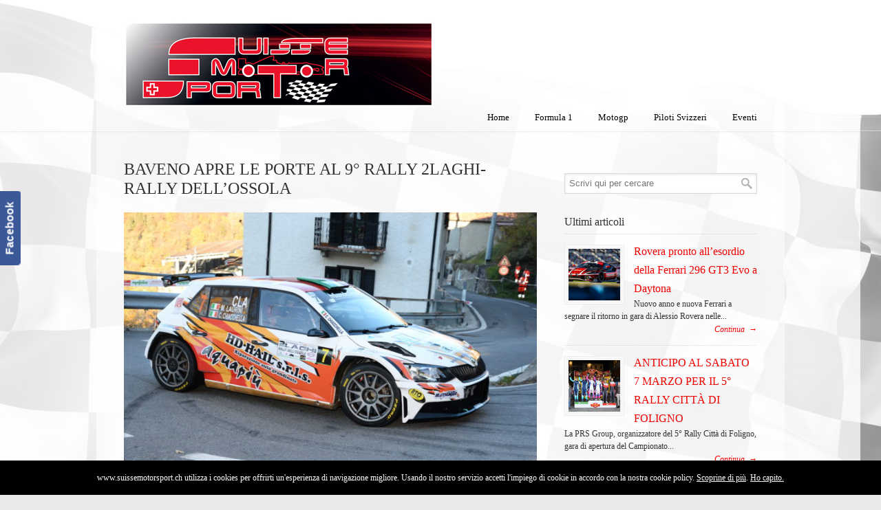

--- FILE ---
content_type: text/html; charset=UTF-8
request_url: https://www.suissemotorsport.ch/baveno-apre-le-porte-al-9-rally-2laghi-rally-dellossola/
body_size: 17109
content:
<!DOCTYPE html>
<html lang="it-IT">
<head>
		<meta charset="UTF-8">
	<meta name="viewport" content="width=device-width, initial-scale=1.0">
	<link rel="profile" href="https://gmpg.org/xfn/11">
	<meta name='robots' content='index, follow, max-image-preview:large, max-snippet:-1, max-video-preview:-1' />

	<!-- This site is optimized with the Yoast SEO plugin v26.8 - https://yoast.com/product/yoast-seo-wordpress/ -->
	<title>BAVENO APRE LE PORTE AL 9° RALLY 2LAGHI-RALLY DELL&#039;OSSOLA - SuisseMotorSport</title>
	<link rel="canonical" href="https://www.suissemotorsport.ch/baveno-apre-le-porte-al-9-rally-2laghi-rally-dellossola/" />
	<meta property="og:locale" content="it_IT" />
	<meta property="og:type" content="article" />
	<meta property="og:title" content="BAVENO APRE LE PORTE AL 9° RALLY 2LAGHI-RALLY DELL&#039;OSSOLA - SuisseMotorSport" />
	<meta property="og:description" content="Il Rally dei 2 Laghi-Rally dell&#8217;Ossola apre le iscrizioni; da giovedì 12 ottobre sarà infatti possibile inviare le adesioni alla corsa rivierasca organizzata dalla NTT Rally Event e dalla New Turbomark Rally Team; ci sarà tempo fino a mercoledì 1 novembre per inviare la propria domanda di" />
	<meta property="og:url" content="https://www.suissemotorsport.ch/baveno-apre-le-porte-al-9-rally-2laghi-rally-dellossola/" />
	<meta property="og:site_name" content="SuisseMotorSport" />
	<meta property="article:publisher" content="https://www.facebook.com/SuisseMotorSport.ch" />
	<meta property="article:published_time" content="2023-10-11T16:22:02+00:00" />
	<meta property="og:image" content="https://www.suissemotorsport.ch/wp-content/uploads/2023/10/MIK_8131.jpg" />
	<meta property="og:image:width" content="676" />
	<meta property="og:image:height" content="450" />
	<meta property="og:image:type" content="image/jpeg" />
	<meta name="author" content="Web Master" />
	<meta name="twitter:label1" content="Scritto da" />
	<meta name="twitter:data1" content="Web Master" />
	<script type="application/ld+json" class="yoast-schema-graph">{"@context":"https://schema.org","@graph":[{"@type":"Article","@id":"https://www.suissemotorsport.ch/baveno-apre-le-porte-al-9-rally-2laghi-rally-dellossola/#article","isPartOf":{"@id":"https://www.suissemotorsport.ch/baveno-apre-le-porte-al-9-rally-2laghi-rally-dellossola/"},"author":{"name":"Web Master","@id":"https://www.suissemotorsport.ch/#/schema/person/9c8dc6380941c81a479459546d88fee4"},"headline":"BAVENO APRE LE PORTE AL 9° RALLY 2LAGHI-RALLY DELL&#8217;OSSOLA","datePublished":"2023-10-11T16:22:02+00:00","mainEntityOfPage":{"@id":"https://www.suissemotorsport.ch/baveno-apre-le-porte-al-9-rally-2laghi-rally-dellossola/"},"wordCount":226,"publisher":{"@id":"https://www.suissemotorsport.ch/#organization"},"image":{"@id":"https://www.suissemotorsport.ch/baveno-apre-le-porte-al-9-rally-2laghi-rally-dellossola/#primaryimage"},"thumbnailUrl":"https://www.suissemotorsport.ch/wp-content/uploads/2023/10/MIK_8131.jpg","articleSection":["Rally"],"inLanguage":"it-IT"},{"@type":"WebPage","@id":"https://www.suissemotorsport.ch/baveno-apre-le-porte-al-9-rally-2laghi-rally-dellossola/","url":"https://www.suissemotorsport.ch/baveno-apre-le-porte-al-9-rally-2laghi-rally-dellossola/","name":"BAVENO APRE LE PORTE AL 9° RALLY 2LAGHI-RALLY DELL'OSSOLA - SuisseMotorSport","isPartOf":{"@id":"https://www.suissemotorsport.ch/#website"},"primaryImageOfPage":{"@id":"https://www.suissemotorsport.ch/baveno-apre-le-porte-al-9-rally-2laghi-rally-dellossola/#primaryimage"},"image":{"@id":"https://www.suissemotorsport.ch/baveno-apre-le-porte-al-9-rally-2laghi-rally-dellossola/#primaryimage"},"thumbnailUrl":"https://www.suissemotorsport.ch/wp-content/uploads/2023/10/MIK_8131.jpg","datePublished":"2023-10-11T16:22:02+00:00","breadcrumb":{"@id":"https://www.suissemotorsport.ch/baveno-apre-le-porte-al-9-rally-2laghi-rally-dellossola/#breadcrumb"},"inLanguage":"it-IT","potentialAction":[{"@type":"ReadAction","target":["https://www.suissemotorsport.ch/baveno-apre-le-porte-al-9-rally-2laghi-rally-dellossola/"]}]},{"@type":"ImageObject","inLanguage":"it-IT","@id":"https://www.suissemotorsport.ch/baveno-apre-le-porte-al-9-rally-2laghi-rally-dellossola/#primaryimage","url":"https://www.suissemotorsport.ch/wp-content/uploads/2023/10/MIK_8131.jpg","contentUrl":"https://www.suissemotorsport.ch/wp-content/uploads/2023/10/MIK_8131.jpg","width":676,"height":450},{"@type":"BreadcrumbList","@id":"https://www.suissemotorsport.ch/baveno-apre-le-porte-al-9-rally-2laghi-rally-dellossola/#breadcrumb","itemListElement":[{"@type":"ListItem","position":1,"name":"Home","item":"https://www.suissemotorsport.ch/"},{"@type":"ListItem","position":2,"name":"BAVENO APRE LE PORTE AL 9° RALLY 2LAGHI-RALLY DELL&#8217;OSSOLA"}]},{"@type":"WebSite","@id":"https://www.suissemotorsport.ch/#website","url":"https://www.suissemotorsport.ch/","name":"www.suisseMotorSport.ch","description":"","publisher":{"@id":"https://www.suissemotorsport.ch/#organization"},"potentialAction":[{"@type":"SearchAction","target":{"@type":"EntryPoint","urlTemplate":"https://www.suissemotorsport.ch/?s={search_term_string}"},"query-input":{"@type":"PropertyValueSpecification","valueRequired":true,"valueName":"search_term_string"}}],"inLanguage":"it-IT"},{"@type":"Organization","@id":"https://www.suissemotorsport.ch/#organization","name":"SuisseMotorSport","url":"https://www.suissemotorsport.ch/","logo":{"@type":"ImageObject","inLanguage":"it-IT","@id":"https://www.suissemotorsport.ch/#/schema/logo/image/","url":"https://www.suissemotorsport.ch/wp-content/uploads/2025/01/logo-Suissemotorsport.jpg","contentUrl":"https://www.suissemotorsport.ch/wp-content/uploads/2025/01/logo-Suissemotorsport.jpg","width":800,"height":222,"caption":"SuisseMotorSport"},"image":{"@id":"https://www.suissemotorsport.ch/#/schema/logo/image/"},"sameAs":["https://www.facebook.com/SuisseMotorSport.ch"]},{"@type":"Person","@id":"https://www.suissemotorsport.ch/#/schema/person/9c8dc6380941c81a479459546d88fee4","name":"Web Master","url":"https://www.suissemotorsport.ch/author/web-master/"}]}</script>
	<!-- / Yoast SEO plugin. -->


<link rel='dns-prefetch' href='//nibirumail.com' />
<link rel='dns-prefetch' href='//translate.google.com' />
<link rel="alternate" type="application/rss+xml" title="SuisseMotorSport &raquo; Feed" href="https://www.suissemotorsport.ch/feed/" />
<link rel="alternate" type="application/rss+xml" title="SuisseMotorSport &raquo; Feed dei commenti" href="https://www.suissemotorsport.ch/comments/feed/" />
<link rel="alternate" title="oEmbed (JSON)" type="application/json+oembed" href="https://www.suissemotorsport.ch/wp-json/oembed/1.0/embed?url=https%3A%2F%2Fwww.suissemotorsport.ch%2Fbaveno-apre-le-porte-al-9-rally-2laghi-rally-dellossola%2F" />
<link rel="alternate" title="oEmbed (XML)" type="text/xml+oembed" href="https://www.suissemotorsport.ch/wp-json/oembed/1.0/embed?url=https%3A%2F%2Fwww.suissemotorsport.ch%2Fbaveno-apre-le-porte-al-9-rally-2laghi-rally-dellossola%2F&#038;format=xml" />
		<!-- This site uses the Google Analytics by ExactMetrics plugin v8.11.1 - Using Analytics tracking - https://www.exactmetrics.com/ -->
							<script src="//www.googletagmanager.com/gtag/js?id=G-VJYTJNMN1S"  data-cfasync="false" data-wpfc-render="false" type="text/javascript" async></script>
			<script data-cfasync="false" data-wpfc-render="false" type="text/javascript">
				var em_version = '8.11.1';
				var em_track_user = true;
				var em_no_track_reason = '';
								var ExactMetricsDefaultLocations = {"page_location":"https:\/\/www.suissemotorsport.ch\/baveno-apre-le-porte-al-9-rally-2laghi-rally-dellossola\/"};
								if ( typeof ExactMetricsPrivacyGuardFilter === 'function' ) {
					var ExactMetricsLocations = (typeof ExactMetricsExcludeQuery === 'object') ? ExactMetricsPrivacyGuardFilter( ExactMetricsExcludeQuery ) : ExactMetricsPrivacyGuardFilter( ExactMetricsDefaultLocations );
				} else {
					var ExactMetricsLocations = (typeof ExactMetricsExcludeQuery === 'object') ? ExactMetricsExcludeQuery : ExactMetricsDefaultLocations;
				}

								var disableStrs = [
										'ga-disable-G-VJYTJNMN1S',
									];

				/* Function to detect opted out users */
				function __gtagTrackerIsOptedOut() {
					for (var index = 0; index < disableStrs.length; index++) {
						if (document.cookie.indexOf(disableStrs[index] + '=true') > -1) {
							return true;
						}
					}

					return false;
				}

				/* Disable tracking if the opt-out cookie exists. */
				if (__gtagTrackerIsOptedOut()) {
					for (var index = 0; index < disableStrs.length; index++) {
						window[disableStrs[index]] = true;
					}
				}

				/* Opt-out function */
				function __gtagTrackerOptout() {
					for (var index = 0; index < disableStrs.length; index++) {
						document.cookie = disableStrs[index] + '=true; expires=Thu, 31 Dec 2099 23:59:59 UTC; path=/';
						window[disableStrs[index]] = true;
					}
				}

				if ('undefined' === typeof gaOptout) {
					function gaOptout() {
						__gtagTrackerOptout();
					}
				}
								window.dataLayer = window.dataLayer || [];

				window.ExactMetricsDualTracker = {
					helpers: {},
					trackers: {},
				};
				if (em_track_user) {
					function __gtagDataLayer() {
						dataLayer.push(arguments);
					}

					function __gtagTracker(type, name, parameters) {
						if (!parameters) {
							parameters = {};
						}

						if (parameters.send_to) {
							__gtagDataLayer.apply(null, arguments);
							return;
						}

						if (type === 'event') {
														parameters.send_to = exactmetrics_frontend.v4_id;
							var hookName = name;
							if (typeof parameters['event_category'] !== 'undefined') {
								hookName = parameters['event_category'] + ':' + name;
							}

							if (typeof ExactMetricsDualTracker.trackers[hookName] !== 'undefined') {
								ExactMetricsDualTracker.trackers[hookName](parameters);
							} else {
								__gtagDataLayer('event', name, parameters);
							}
							
						} else {
							__gtagDataLayer.apply(null, arguments);
						}
					}

					__gtagTracker('js', new Date());
					__gtagTracker('set', {
						'developer_id.dNDMyYj': true,
											});
					if ( ExactMetricsLocations.page_location ) {
						__gtagTracker('set', ExactMetricsLocations);
					}
										__gtagTracker('config', 'G-VJYTJNMN1S', {"forceSSL":"true"} );
										window.gtag = __gtagTracker;										(function () {
						/* https://developers.google.com/analytics/devguides/collection/analyticsjs/ */
						/* ga and __gaTracker compatibility shim. */
						var noopfn = function () {
							return null;
						};
						var newtracker = function () {
							return new Tracker();
						};
						var Tracker = function () {
							return null;
						};
						var p = Tracker.prototype;
						p.get = noopfn;
						p.set = noopfn;
						p.send = function () {
							var args = Array.prototype.slice.call(arguments);
							args.unshift('send');
							__gaTracker.apply(null, args);
						};
						var __gaTracker = function () {
							var len = arguments.length;
							if (len === 0) {
								return;
							}
							var f = arguments[len - 1];
							if (typeof f !== 'object' || f === null || typeof f.hitCallback !== 'function') {
								if ('send' === arguments[0]) {
									var hitConverted, hitObject = false, action;
									if ('event' === arguments[1]) {
										if ('undefined' !== typeof arguments[3]) {
											hitObject = {
												'eventAction': arguments[3],
												'eventCategory': arguments[2],
												'eventLabel': arguments[4],
												'value': arguments[5] ? arguments[5] : 1,
											}
										}
									}
									if ('pageview' === arguments[1]) {
										if ('undefined' !== typeof arguments[2]) {
											hitObject = {
												'eventAction': 'page_view',
												'page_path': arguments[2],
											}
										}
									}
									if (typeof arguments[2] === 'object') {
										hitObject = arguments[2];
									}
									if (typeof arguments[5] === 'object') {
										Object.assign(hitObject, arguments[5]);
									}
									if ('undefined' !== typeof arguments[1].hitType) {
										hitObject = arguments[1];
										if ('pageview' === hitObject.hitType) {
											hitObject.eventAction = 'page_view';
										}
									}
									if (hitObject) {
										action = 'timing' === arguments[1].hitType ? 'timing_complete' : hitObject.eventAction;
										hitConverted = mapArgs(hitObject);
										__gtagTracker('event', action, hitConverted);
									}
								}
								return;
							}

							function mapArgs(args) {
								var arg, hit = {};
								var gaMap = {
									'eventCategory': 'event_category',
									'eventAction': 'event_action',
									'eventLabel': 'event_label',
									'eventValue': 'event_value',
									'nonInteraction': 'non_interaction',
									'timingCategory': 'event_category',
									'timingVar': 'name',
									'timingValue': 'value',
									'timingLabel': 'event_label',
									'page': 'page_path',
									'location': 'page_location',
									'title': 'page_title',
									'referrer' : 'page_referrer',
								};
								for (arg in args) {
																		if (!(!args.hasOwnProperty(arg) || !gaMap.hasOwnProperty(arg))) {
										hit[gaMap[arg]] = args[arg];
									} else {
										hit[arg] = args[arg];
									}
								}
								return hit;
							}

							try {
								f.hitCallback();
							} catch (ex) {
							}
						};
						__gaTracker.create = newtracker;
						__gaTracker.getByName = newtracker;
						__gaTracker.getAll = function () {
							return [];
						};
						__gaTracker.remove = noopfn;
						__gaTracker.loaded = true;
						window['__gaTracker'] = __gaTracker;
					})();
									} else {
										console.log("");
					(function () {
						function __gtagTracker() {
							return null;
						}

						window['__gtagTracker'] = __gtagTracker;
						window['gtag'] = __gtagTracker;
					})();
									}
			</script>
							<!-- / Google Analytics by ExactMetrics -->
		<style id='wp-img-auto-sizes-contain-inline-css' type='text/css'>
img:is([sizes=auto i],[sizes^="auto," i]){contain-intrinsic-size:3000px 1500px}
/*# sourceURL=wp-img-auto-sizes-contain-inline-css */
</style>
<style id='wp-emoji-styles-inline-css' type='text/css'>

	img.wp-smiley, img.emoji {
		display: inline !important;
		border: none !important;
		box-shadow: none !important;
		height: 1em !important;
		width: 1em !important;
		margin: 0 0.07em !important;
		vertical-align: -0.1em !important;
		background: none !important;
		padding: 0 !important;
	}
/*# sourceURL=wp-emoji-styles-inline-css */
</style>
<style id='wp-block-library-inline-css' type='text/css'>
:root{--wp-block-synced-color:#7a00df;--wp-block-synced-color--rgb:122,0,223;--wp-bound-block-color:var(--wp-block-synced-color);--wp-editor-canvas-background:#ddd;--wp-admin-theme-color:#007cba;--wp-admin-theme-color--rgb:0,124,186;--wp-admin-theme-color-darker-10:#006ba1;--wp-admin-theme-color-darker-10--rgb:0,107,160.5;--wp-admin-theme-color-darker-20:#005a87;--wp-admin-theme-color-darker-20--rgb:0,90,135;--wp-admin-border-width-focus:2px}@media (min-resolution:192dpi){:root{--wp-admin-border-width-focus:1.5px}}.wp-element-button{cursor:pointer}:root .has-very-light-gray-background-color{background-color:#eee}:root .has-very-dark-gray-background-color{background-color:#313131}:root .has-very-light-gray-color{color:#eee}:root .has-very-dark-gray-color{color:#313131}:root .has-vivid-green-cyan-to-vivid-cyan-blue-gradient-background{background:linear-gradient(135deg,#00d084,#0693e3)}:root .has-purple-crush-gradient-background{background:linear-gradient(135deg,#34e2e4,#4721fb 50%,#ab1dfe)}:root .has-hazy-dawn-gradient-background{background:linear-gradient(135deg,#faaca8,#dad0ec)}:root .has-subdued-olive-gradient-background{background:linear-gradient(135deg,#fafae1,#67a671)}:root .has-atomic-cream-gradient-background{background:linear-gradient(135deg,#fdd79a,#004a59)}:root .has-nightshade-gradient-background{background:linear-gradient(135deg,#330968,#31cdcf)}:root .has-midnight-gradient-background{background:linear-gradient(135deg,#020381,#2874fc)}:root{--wp--preset--font-size--normal:16px;--wp--preset--font-size--huge:42px}.has-regular-font-size{font-size:1em}.has-larger-font-size{font-size:2.625em}.has-normal-font-size{font-size:var(--wp--preset--font-size--normal)}.has-huge-font-size{font-size:var(--wp--preset--font-size--huge)}.has-text-align-center{text-align:center}.has-text-align-left{text-align:left}.has-text-align-right{text-align:right}.has-fit-text{white-space:nowrap!important}#end-resizable-editor-section{display:none}.aligncenter{clear:both}.items-justified-left{justify-content:flex-start}.items-justified-center{justify-content:center}.items-justified-right{justify-content:flex-end}.items-justified-space-between{justify-content:space-between}.screen-reader-text{border:0;clip-path:inset(50%);height:1px;margin:-1px;overflow:hidden;padding:0;position:absolute;width:1px;word-wrap:normal!important}.screen-reader-text:focus{background-color:#ddd;clip-path:none;color:#444;display:block;font-size:1em;height:auto;left:5px;line-height:normal;padding:15px 23px 14px;text-decoration:none;top:5px;width:auto;z-index:100000}html :where(.has-border-color){border-style:solid}html :where([style*=border-top-color]){border-top-style:solid}html :where([style*=border-right-color]){border-right-style:solid}html :where([style*=border-bottom-color]){border-bottom-style:solid}html :where([style*=border-left-color]){border-left-style:solid}html :where([style*=border-width]){border-style:solid}html :where([style*=border-top-width]){border-top-style:solid}html :where([style*=border-right-width]){border-right-style:solid}html :where([style*=border-bottom-width]){border-bottom-style:solid}html :where([style*=border-left-width]){border-left-style:solid}html :where(img[class*=wp-image-]){height:auto;max-width:100%}:where(figure){margin:0 0 1em}html :where(.is-position-sticky){--wp-admin--admin-bar--position-offset:var(--wp-admin--admin-bar--height,0px)}@media screen and (max-width:600px){html :where(.is-position-sticky){--wp-admin--admin-bar--position-offset:0px}}

/*# sourceURL=wp-block-library-inline-css */
</style><style id='global-styles-inline-css' type='text/css'>
:root{--wp--preset--aspect-ratio--square: 1;--wp--preset--aspect-ratio--4-3: 4/3;--wp--preset--aspect-ratio--3-4: 3/4;--wp--preset--aspect-ratio--3-2: 3/2;--wp--preset--aspect-ratio--2-3: 2/3;--wp--preset--aspect-ratio--16-9: 16/9;--wp--preset--aspect-ratio--9-16: 9/16;--wp--preset--color--black: #000000;--wp--preset--color--cyan-bluish-gray: #abb8c3;--wp--preset--color--white: #ffffff;--wp--preset--color--pale-pink: #f78da7;--wp--preset--color--vivid-red: #cf2e2e;--wp--preset--color--luminous-vivid-orange: #ff6900;--wp--preset--color--luminous-vivid-amber: #fcb900;--wp--preset--color--light-green-cyan: #7bdcb5;--wp--preset--color--vivid-green-cyan: #00d084;--wp--preset--color--pale-cyan-blue: #8ed1fc;--wp--preset--color--vivid-cyan-blue: #0693e3;--wp--preset--color--vivid-purple: #9b51e0;--wp--preset--gradient--vivid-cyan-blue-to-vivid-purple: linear-gradient(135deg,rgb(6,147,227) 0%,rgb(155,81,224) 100%);--wp--preset--gradient--light-green-cyan-to-vivid-green-cyan: linear-gradient(135deg,rgb(122,220,180) 0%,rgb(0,208,130) 100%);--wp--preset--gradient--luminous-vivid-amber-to-luminous-vivid-orange: linear-gradient(135deg,rgb(252,185,0) 0%,rgb(255,105,0) 100%);--wp--preset--gradient--luminous-vivid-orange-to-vivid-red: linear-gradient(135deg,rgb(255,105,0) 0%,rgb(207,46,46) 100%);--wp--preset--gradient--very-light-gray-to-cyan-bluish-gray: linear-gradient(135deg,rgb(238,238,238) 0%,rgb(169,184,195) 100%);--wp--preset--gradient--cool-to-warm-spectrum: linear-gradient(135deg,rgb(74,234,220) 0%,rgb(151,120,209) 20%,rgb(207,42,186) 40%,rgb(238,44,130) 60%,rgb(251,105,98) 80%,rgb(254,248,76) 100%);--wp--preset--gradient--blush-light-purple: linear-gradient(135deg,rgb(255,206,236) 0%,rgb(152,150,240) 100%);--wp--preset--gradient--blush-bordeaux: linear-gradient(135deg,rgb(254,205,165) 0%,rgb(254,45,45) 50%,rgb(107,0,62) 100%);--wp--preset--gradient--luminous-dusk: linear-gradient(135deg,rgb(255,203,112) 0%,rgb(199,81,192) 50%,rgb(65,88,208) 100%);--wp--preset--gradient--pale-ocean: linear-gradient(135deg,rgb(255,245,203) 0%,rgb(182,227,212) 50%,rgb(51,167,181) 100%);--wp--preset--gradient--electric-grass: linear-gradient(135deg,rgb(202,248,128) 0%,rgb(113,206,126) 100%);--wp--preset--gradient--midnight: linear-gradient(135deg,rgb(2,3,129) 0%,rgb(40,116,252) 100%);--wp--preset--font-size--small: 11px;--wp--preset--font-size--medium: 17px;--wp--preset--font-size--large: 33px;--wp--preset--font-size--x-large: 42px;--wp--preset--font-size--normal: 13px;--wp--preset--font-size--larger: 47px;--wp--preset--spacing--20: 0.44rem;--wp--preset--spacing--30: 0.67rem;--wp--preset--spacing--40: 1rem;--wp--preset--spacing--50: 1.5rem;--wp--preset--spacing--60: 2.25rem;--wp--preset--spacing--70: 3.38rem;--wp--preset--spacing--80: 5.06rem;--wp--preset--shadow--natural: 6px 6px 9px rgba(0, 0, 0, 0.2);--wp--preset--shadow--deep: 12px 12px 50px rgba(0, 0, 0, 0.4);--wp--preset--shadow--sharp: 6px 6px 0px rgba(0, 0, 0, 0.2);--wp--preset--shadow--outlined: 6px 6px 0px -3px rgb(255, 255, 255), 6px 6px rgb(0, 0, 0);--wp--preset--shadow--crisp: 6px 6px 0px rgb(0, 0, 0);}:where(.is-layout-flex){gap: 0.5em;}:where(.is-layout-grid){gap: 0.5em;}body .is-layout-flex{display: flex;}.is-layout-flex{flex-wrap: wrap;align-items: center;}.is-layout-flex > :is(*, div){margin: 0;}body .is-layout-grid{display: grid;}.is-layout-grid > :is(*, div){margin: 0;}:where(.wp-block-columns.is-layout-flex){gap: 2em;}:where(.wp-block-columns.is-layout-grid){gap: 2em;}:where(.wp-block-post-template.is-layout-flex){gap: 1.25em;}:where(.wp-block-post-template.is-layout-grid){gap: 1.25em;}.has-black-color{color: var(--wp--preset--color--black) !important;}.has-cyan-bluish-gray-color{color: var(--wp--preset--color--cyan-bluish-gray) !important;}.has-white-color{color: var(--wp--preset--color--white) !important;}.has-pale-pink-color{color: var(--wp--preset--color--pale-pink) !important;}.has-vivid-red-color{color: var(--wp--preset--color--vivid-red) !important;}.has-luminous-vivid-orange-color{color: var(--wp--preset--color--luminous-vivid-orange) !important;}.has-luminous-vivid-amber-color{color: var(--wp--preset--color--luminous-vivid-amber) !important;}.has-light-green-cyan-color{color: var(--wp--preset--color--light-green-cyan) !important;}.has-vivid-green-cyan-color{color: var(--wp--preset--color--vivid-green-cyan) !important;}.has-pale-cyan-blue-color{color: var(--wp--preset--color--pale-cyan-blue) !important;}.has-vivid-cyan-blue-color{color: var(--wp--preset--color--vivid-cyan-blue) !important;}.has-vivid-purple-color{color: var(--wp--preset--color--vivid-purple) !important;}.has-black-background-color{background-color: var(--wp--preset--color--black) !important;}.has-cyan-bluish-gray-background-color{background-color: var(--wp--preset--color--cyan-bluish-gray) !important;}.has-white-background-color{background-color: var(--wp--preset--color--white) !important;}.has-pale-pink-background-color{background-color: var(--wp--preset--color--pale-pink) !important;}.has-vivid-red-background-color{background-color: var(--wp--preset--color--vivid-red) !important;}.has-luminous-vivid-orange-background-color{background-color: var(--wp--preset--color--luminous-vivid-orange) !important;}.has-luminous-vivid-amber-background-color{background-color: var(--wp--preset--color--luminous-vivid-amber) !important;}.has-light-green-cyan-background-color{background-color: var(--wp--preset--color--light-green-cyan) !important;}.has-vivid-green-cyan-background-color{background-color: var(--wp--preset--color--vivid-green-cyan) !important;}.has-pale-cyan-blue-background-color{background-color: var(--wp--preset--color--pale-cyan-blue) !important;}.has-vivid-cyan-blue-background-color{background-color: var(--wp--preset--color--vivid-cyan-blue) !important;}.has-vivid-purple-background-color{background-color: var(--wp--preset--color--vivid-purple) !important;}.has-black-border-color{border-color: var(--wp--preset--color--black) !important;}.has-cyan-bluish-gray-border-color{border-color: var(--wp--preset--color--cyan-bluish-gray) !important;}.has-white-border-color{border-color: var(--wp--preset--color--white) !important;}.has-pale-pink-border-color{border-color: var(--wp--preset--color--pale-pink) !important;}.has-vivid-red-border-color{border-color: var(--wp--preset--color--vivid-red) !important;}.has-luminous-vivid-orange-border-color{border-color: var(--wp--preset--color--luminous-vivid-orange) !important;}.has-luminous-vivid-amber-border-color{border-color: var(--wp--preset--color--luminous-vivid-amber) !important;}.has-light-green-cyan-border-color{border-color: var(--wp--preset--color--light-green-cyan) !important;}.has-vivid-green-cyan-border-color{border-color: var(--wp--preset--color--vivid-green-cyan) !important;}.has-pale-cyan-blue-border-color{border-color: var(--wp--preset--color--pale-cyan-blue) !important;}.has-vivid-cyan-blue-border-color{border-color: var(--wp--preset--color--vivid-cyan-blue) !important;}.has-vivid-purple-border-color{border-color: var(--wp--preset--color--vivid-purple) !important;}.has-vivid-cyan-blue-to-vivid-purple-gradient-background{background: var(--wp--preset--gradient--vivid-cyan-blue-to-vivid-purple) !important;}.has-light-green-cyan-to-vivid-green-cyan-gradient-background{background: var(--wp--preset--gradient--light-green-cyan-to-vivid-green-cyan) !important;}.has-luminous-vivid-amber-to-luminous-vivid-orange-gradient-background{background: var(--wp--preset--gradient--luminous-vivid-amber-to-luminous-vivid-orange) !important;}.has-luminous-vivid-orange-to-vivid-red-gradient-background{background: var(--wp--preset--gradient--luminous-vivid-orange-to-vivid-red) !important;}.has-very-light-gray-to-cyan-bluish-gray-gradient-background{background: var(--wp--preset--gradient--very-light-gray-to-cyan-bluish-gray) !important;}.has-cool-to-warm-spectrum-gradient-background{background: var(--wp--preset--gradient--cool-to-warm-spectrum) !important;}.has-blush-light-purple-gradient-background{background: var(--wp--preset--gradient--blush-light-purple) !important;}.has-blush-bordeaux-gradient-background{background: var(--wp--preset--gradient--blush-bordeaux) !important;}.has-luminous-dusk-gradient-background{background: var(--wp--preset--gradient--luminous-dusk) !important;}.has-pale-ocean-gradient-background{background: var(--wp--preset--gradient--pale-ocean) !important;}.has-electric-grass-gradient-background{background: var(--wp--preset--gradient--electric-grass) !important;}.has-midnight-gradient-background{background: var(--wp--preset--gradient--midnight) !important;}.has-small-font-size{font-size: var(--wp--preset--font-size--small) !important;}.has-medium-font-size{font-size: var(--wp--preset--font-size--medium) !important;}.has-large-font-size{font-size: var(--wp--preset--font-size--large) !important;}.has-x-large-font-size{font-size: var(--wp--preset--font-size--x-large) !important;}
/*# sourceURL=global-styles-inline-css */
</style>

<style id='classic-theme-styles-inline-css' type='text/css'>
/*! This file is auto-generated */
.wp-block-button__link{color:#fff;background-color:#32373c;border-radius:9999px;box-shadow:none;text-decoration:none;padding:calc(.667em + 2px) calc(1.333em + 2px);font-size:1.125em}.wp-block-file__button{background:#32373c;color:#fff;text-decoration:none}
/*# sourceURL=/wp-includes/css/classic-themes.min.css */
</style>
<link rel='stylesheet' id='google-language-translator-css' href='https://www.suissemotorsport.ch/wp-content/plugins/google-language-translator/css/style.css?ver=6.0.20' type='text/css' media='' />
<link rel='stylesheet' id='rs-plugin-settings-css' href='https://www.suissemotorsport.ch/wp-content/plugins/revslider/public/assets/css/rs6.css?ver=6.3.3' type='text/css' media='all' />
<style id='rs-plugin-settings-inline-css' type='text/css'>
.tp-caption a{color:#ff7302;text-shadow:none;-webkit-transition:all 0.2s ease-out;-moz-transition:all 0.2s ease-out;-o-transition:all 0.2s ease-out;-ms-transition:all 0.2s ease-out}.tp-caption a:hover{color:#ffa902}
/*# sourceURL=rs-plugin-settings-inline-css */
</style>
<link rel='stylesheet' id='u-design-reset-css' href='https://www.suissemotorsport.ch/wp-content/themes/u-design/assets/css/frontend/layout/reset.css?ver=1.0' type='text/css' media='screen' />
<link rel='stylesheet' id='u-design-grid-960-css' href='https://www.suissemotorsport.ch/wp-content/themes/u-design/assets/css/frontend/layout/960.css?ver=1.0' type='text/css' media='screen' />
<link rel='stylesheet' id='u-design-superfish_menu-css' href='https://www.suissemotorsport.ch/wp-content/themes/u-design/inc/frontend/superfish-menu/css/superfish.css?ver=1.7.2' type='text/css' media='screen' />
<link rel='stylesheet' id='u-design-pretty_photo-css' href='https://www.suissemotorsport.ch/wp-content/themes/u-design/inc/frontend/prettyPhoto/css/prettyPhoto.css?ver=3.1.6' type='text/css' media='screen' />
<link rel='stylesheet' id='u-design-font-awesome-css' href='https://www.suissemotorsport.ch/wp-content/themes/u-design/inc/shared/font-awesome/css/font-awesome.min.css?ver=3.4.18' type='text/css' media='screen' />
<link rel='stylesheet' id='u-design-style-css' href='https://www.suissemotorsport.ch/wp-content/themes/u-design/assets/css/frontend/global/style.css?ver=3.4.18' type='text/css' media='screen' />
<link rel='stylesheet' id='u-design-custom-style-css' href='https://www.suissemotorsport.ch/wp-content/themes/u-design/assets/css/frontend/global/custom_style.php?ver=3.4.18' type='text/css' media='screen' />
<link rel='stylesheet' id='u-design-responsive-css' href='https://www.suissemotorsport.ch/wp-content/themes/u-design/assets/css/frontend/layout/responsive.css?ver=3.4.18' type='text/css' media='screen' />
<link rel='stylesheet' id='wp-pagenavi-css' href='https://www.suissemotorsport.ch/wp-content/plugins/wp-pagenavi/pagenavi-css.css?ver=2.70' type='text/css' media='all' />
<script type="text/javascript" src="https://www.suissemotorsport.ch/wp-content/plugins/google-analytics-dashboard-for-wp/assets/js/frontend-gtag.min.js?ver=8.11.1" id="exactmetrics-frontend-script-js" async="async" data-wp-strategy="async"></script>
<script data-cfasync="false" data-wpfc-render="false" type="text/javascript" id='exactmetrics-frontend-script-js-extra'>/* <![CDATA[ */
var exactmetrics_frontend = {"js_events_tracking":"true","download_extensions":"zip,mp3,mpeg,pdf,docx,pptx,xlsx,rar","inbound_paths":"[{\"path\":\"\\\/go\\\/\",\"label\":\"affiliate\"},{\"path\":\"\\\/recommend\\\/\",\"label\":\"affiliate\"}]","home_url":"https:\/\/www.suissemotorsport.ch","hash_tracking":"false","v4_id":"G-VJYTJNMN1S"};/* ]]> */
</script>
<script type="text/javascript" src="https://www.suissemotorsport.ch/wp-includes/js/jquery/jquery.min.js?ver=3.7.1" id="jquery-core-js"></script>
<script type="text/javascript" src="https://www.suissemotorsport.ch/wp-includes/js/jquery/jquery-migrate.min.js?ver=3.4.1" id="jquery-migrate-js"></script>
<script type="text/javascript" src="https://www.suissemotorsport.ch/wp-content/plugins/revslider/public/assets/js/rbtools.min.js?ver=6.3.3" id="tp-tools-js"></script>
<script type="text/javascript" src="https://www.suissemotorsport.ch/wp-content/plugins/revslider/public/assets/js/rs6.min.js?ver=6.3.3" id="revmin-js"></script>
<script></script><link rel="https://api.w.org/" href="https://www.suissemotorsport.ch/wp-json/" /><link rel="alternate" title="JSON" type="application/json" href="https://www.suissemotorsport.ch/wp-json/wp/v2/posts/118711" /><link rel="EditURI" type="application/rsd+xml" title="RSD" href="https://www.suissemotorsport.ch/xmlrpc.php?rsd" />
<link rel='shortlink' href='https://www.suissemotorsport.ch/?p=118711' />
<style>#google_language_translator a{display:none!important;}div.skiptranslate.goog-te-gadget{display:inline!important;}.goog-te-gadget{color:transparent!important;}.goog-te-gadget{font-size:0px!important;}.goog-branding{display:none;}.goog-tooltip{display: none!important;}.goog-tooltip:hover{display: none!important;}.goog-text-highlight{background-color:transparent!important;border:none!important;box-shadow:none!important;}#flags{display:none;}div.skiptranslate{display:none!important;}body{top:0px!important;}#goog-gt-{display:none!important;}font font{background-color:transparent!important;box-shadow:none!important;position:initial!important;}</style><meta name="generator" content="Powered by WPBakery Page Builder - drag and drop page builder for WordPress."/>
<meta name="generator" content="Powered by Slider Revolution 6.3.3 - responsive, Mobile-Friendly Slider Plugin for WordPress with comfortable drag and drop interface." />
<link rel="pingback" href="https://www.suissemotorsport.ch/xmlrpc.php" />
<link rel="icon" href="https://www.suissemotorsport.ch/wp-content/uploads/2018/05/favicon.gif" sizes="32x32" />
<link rel="icon" href="https://www.suissemotorsport.ch/wp-content/uploads/2018/05/favicon.gif" sizes="192x192" />
<link rel="apple-touch-icon" href="https://www.suissemotorsport.ch/wp-content/uploads/2018/05/favicon.gif" />
<meta name="msapplication-TileImage" content="https://www.suissemotorsport.ch/wp-content/uploads/2018/05/favicon.gif" />
<script type="text/javascript">function setREVStartSize(e){
			//window.requestAnimationFrame(function() {				 
				window.RSIW = window.RSIW===undefined ? window.innerWidth : window.RSIW;	
				window.RSIH = window.RSIH===undefined ? window.innerHeight : window.RSIH;	
				try {								
					var pw = document.getElementById(e.c).parentNode.offsetWidth,
						newh;
					pw = pw===0 || isNaN(pw) ? window.RSIW : pw;
					e.tabw = e.tabw===undefined ? 0 : parseInt(e.tabw);
					e.thumbw = e.thumbw===undefined ? 0 : parseInt(e.thumbw);
					e.tabh = e.tabh===undefined ? 0 : parseInt(e.tabh);
					e.thumbh = e.thumbh===undefined ? 0 : parseInt(e.thumbh);
					e.tabhide = e.tabhide===undefined ? 0 : parseInt(e.tabhide);
					e.thumbhide = e.thumbhide===undefined ? 0 : parseInt(e.thumbhide);
					e.mh = e.mh===undefined || e.mh=="" || e.mh==="auto" ? 0 : parseInt(e.mh,0);		
					if(e.layout==="fullscreen" || e.l==="fullscreen") 						
						newh = Math.max(e.mh,window.RSIH);					
					else{					
						e.gw = Array.isArray(e.gw) ? e.gw : [e.gw];
						for (var i in e.rl) if (e.gw[i]===undefined || e.gw[i]===0) e.gw[i] = e.gw[i-1];					
						e.gh = e.el===undefined || e.el==="" || (Array.isArray(e.el) && e.el.length==0)? e.gh : e.el;
						e.gh = Array.isArray(e.gh) ? e.gh : [e.gh];
						for (var i in e.rl) if (e.gh[i]===undefined || e.gh[i]===0) e.gh[i] = e.gh[i-1];
											
						var nl = new Array(e.rl.length),
							ix = 0,						
							sl;					
						e.tabw = e.tabhide>=pw ? 0 : e.tabw;
						e.thumbw = e.thumbhide>=pw ? 0 : e.thumbw;
						e.tabh = e.tabhide>=pw ? 0 : e.tabh;
						e.thumbh = e.thumbhide>=pw ? 0 : e.thumbh;					
						for (var i in e.rl) nl[i] = e.rl[i]<window.RSIW ? 0 : e.rl[i];
						sl = nl[0];									
						for (var i in nl) if (sl>nl[i] && nl[i]>0) { sl = nl[i]; ix=i;}															
						var m = pw>(e.gw[ix]+e.tabw+e.thumbw) ? 1 : (pw-(e.tabw+e.thumbw)) / (e.gw[ix]);					
						newh =  (e.gh[ix] * m) + (e.tabh + e.thumbh);
					}				
					if(window.rs_init_css===undefined) window.rs_init_css = document.head.appendChild(document.createElement("style"));					
					document.getElementById(e.c).height = newh+"px";
					window.rs_init_css.innerHTML += "#"+e.c+"_wrapper { height: "+newh+"px }";				
				} catch(e){
					console.log("Failure at Presize of Slider:" + e)
				}					   
			//});
		  };</script>
<noscript><style> .wpb_animate_when_almost_visible { opacity: 1; }</style></noscript>	</head>
<body  class="wp-singular post-template-default single single-post postid-118711 single-format-standard wp-embed-responsive wp-theme-u-design wp-child-theme-u-design-child u-design-responsive-on  u-design-menu-drop-shadows-on u-design-fixed-menu-on wpb-js-composer js-comp-ver-8.7.2 vc_responsive udesign-is-global-page-width udesign-fa no_title_section modula-best-grid-gallery">
					<div id="feedback"><a href="https://www.facebook.com/SuisseMotorSport.ch" class="feedback">Facebook</a></div>
			
	<div id="wrapper-1">
					<header id="top-wrapper">
								<div id="top-elements" class="container_24">
							<div id="logo" class="grid_14">
							<div class="site-name"><a title="SuisseMotorSport" href="https://www.suissemotorsport.ch">SuisseMotorSport</a></div>
					</div>
				<div class="phone-number grid_7 prefix_17">
				<div class="phone-number-padding">
					<div id="google_language_translator" class="default-language-it"></div>				</div><!-- end phone-number-padding -->
			</div><!-- end phone-number -->
						</div>
				<!-- end top-elements -->
						<div class="clear"></div>
		<nav id="main-menu">
			<div id="dropdown-holder" class="container_24">
				<div id="navigation-menu" class="navigation-menu"><ul id="main-top-menu" class="sf-menu"><li id="menu-item-36" class="menu-item menu-item-type-custom menu-item-object-custom menu-item-home menu-item-has-children menu-item-36"><a href="http://www.suissemotorsport.ch/"><span>Home</span></a>
<ul class="sub-menu">
	<li id="menu-item-221" class="menu-item menu-item-type-custom menu-item-object-custom menu-item-221"><a href="https://www.suissemotorsport.ch/suissemotorsport/"><span>Suissemotorsport</span></a></li>
	<li id="menu-item-8398" class="menu-item menu-item-type-custom menu-item-object-custom menu-item-8398"><a href="http://www.suissemotorsport.ch/andrea-per-sempre/"><span>Andrea per sempre</span></a></li>
</ul>
</li>
<li id="menu-item-206" class="menu-item menu-item-type-custom menu-item-object-custom menu-item-has-children menu-item-206"><a href="http://www.suissemotorsport.ch/category/f1/"><span>Formula 1</span></a>
<ul class="sub-menu">
	<li id="menu-item-101013" class="menu-item menu-item-type-custom menu-item-object-custom menu-item-101013"><a href="https://www.suissemotorsport.ch/category/i-gp-secondo-giancarlo-minardi/"><span>I GP secondo Giancarlo Minardi</span></a></li>
	<li id="menu-item-6517" class="menu-item menu-item-type-custom menu-item-object-custom menu-item-6517"><a href="http://www.suissemotorsport.ch/category/gp2/"><span>GP2</span></a></li>
	<li id="menu-item-6516" class="menu-item menu-item-type-custom menu-item-object-custom menu-item-6516"><a href="http://www.suissemotorsport.ch/category/gp3/"><span>GP3</span></a></li>
	<li id="menu-item-739" class="menu-item menu-item-type-custom menu-item-object-custom menu-item-739"><a href="http://www.suissemotorsport.ch/category/24-hours-le-mans/"><span>24 ore le Mans</span></a></li>
	<li id="menu-item-209" class="menu-item menu-item-type-custom menu-item-object-custom menu-item-209"><a href="http://www.suissemotorsport.ch/category/pista/"><span>Pista</span></a></li>
	<li id="menu-item-38974" class="menu-item menu-item-type-custom menu-item-object-custom menu-item-38974"><a href="http://www.suissemotorsport.ch/category/auto-storiche/"><span>Auto Storiche</span></a></li>
	<li id="menu-item-99249" class="menu-item menu-item-type-custom menu-item-object-custom menu-item-99249"><a href="https://www.suissemotorsport.ch/category/storia/"><span>Storia</span></a></li>
	<li id="menu-item-1523" class="menu-item menu-item-type-custom menu-item-object-custom menu-item-1523"><a href="http://www.suissemotorsport.ch/category/indycar/"><span>Indycar</span></a></li>
	<li id="menu-item-794" class="menu-item menu-item-type-custom menu-item-object-custom menu-item-794"><a href="http://www.suissemotorsport.ch/category/nascar/"><span>Nascar</span></a></li>
	<li id="menu-item-207" class="menu-item menu-item-type-custom menu-item-object-custom menu-item-207"><a href="http://www.suissemotorsport.ch/category/rally/"><span>Rally</span></a></li>
	<li id="menu-item-30433" class="menu-item menu-item-type-custom menu-item-object-custom menu-item-30433"><a href="http://www.suissemotorsport.ch/category/cronoscalate/"><span>Cronoscalate</span></a></li>
</ul>
</li>
<li id="menu-item-211" class="menu-item menu-item-type-custom menu-item-object-custom menu-item-has-children menu-item-211"><a href="http://www.suissemotorsport.ch/category/motogp/"><span>Motogp</span></a>
<ul class="sub-menu">
	<li id="menu-item-1722" class="menu-item menu-item-type-custom menu-item-object-custom menu-item-1722"><a href="http://www.suissemotorsport.ch/category/moto2/"><span>Moto2</span></a></li>
	<li id="menu-item-1789" class="menu-item menu-item-type-custom menu-item-object-custom menu-item-1789"><a href="http://www.suissemotorsport.ch/category/moto3/"><span>Moto3</span></a></li>
	<li id="menu-item-1719" class="menu-item menu-item-type-custom menu-item-object-custom menu-item-1719"><a href="http://www.suissemotorsport.ch/category/sbk/"><span>SBK</span></a></li>
	<li id="menu-item-247" class="menu-item menu-item-type-custom menu-item-object-custom menu-item-247"><a href="http://www.suissemotorsport.ch/category/supersport/"><span>Supersport</span></a></li>
	<li id="menu-item-32157" class="menu-item menu-item-type-custom menu-item-object-custom menu-item-32157"><a href="http://www.suissemotorsport.ch/category/moto/"><span>Moto</span></a></li>
</ul>
</li>
<li id="menu-item-216" class="menu-item menu-item-type-custom menu-item-object-custom menu-item-216"><a href="http://www.suissemotorsport.ch/category/piloti-svizzeri/"><span>Piloti Svizzeri</span></a></li>
<li id="menu-item-217" class="menu-item menu-item-type-custom menu-item-object-custom menu-item-has-children menu-item-217"><a href="http://www.suissemotorsport.ch/category/eventi/"><span>Eventi</span></a>
<ul class="sub-menu">
	<li id="menu-item-3461" class="menu-item menu-item-type-custom menu-item-object-custom menu-item-3461"><a href="http://www.suissemotorsport.ch/category/news"><span>News</span></a></li>
	<li id="menu-item-1350" class="menu-item menu-item-type-custom menu-item-object-custom menu-item-1350"><a href="http://www.suissemotorsport.ch/category/gallery/"><span>Gallery</span></a></li>
	<li id="menu-item-219" class="menu-item menu-item-type-custom menu-item-object-custom menu-item-219"><a href="http://www.suissemotorsport.ch/category/interviste/"><span>Interviste</span></a></li>
	<li id="menu-item-220" class="menu-item menu-item-type-custom menu-item-object-custom menu-item-220"><a href="http://www.suissemotorsport.ch/?page_id=43"><span>Archivio storico</span></a></li>
</ul>
</li>
</ul></div>			</div>
			<!-- end dropdown-holder -->
		</nav>
		<!-- end top-main-menu -->
				</header>
			<!-- end top-wrapper -->
					<div class="clear"></div>

				<div id="sticky-menu-alias"></div>
		<div class="clear"></div>
				<a id="sticky-menu-logo" href="https://www.suissemotorsport.ch" title="SuisseMotorSport"><img height="40" src="https://www.suissemotorsport.ch/wp-content/uploads/2016/11/logo-sito-web.jpg" alt="logo" /></a>
		
			<section id="page-content">

			<div class="no-breadcrumbs-padding"></div>
	<div id="content-container" class="container_24">
		<main id="main-content" role="main" class="grid_16">
			<div class="main-content-padding">
				
							<div id="page-title">
																			<h1 class="single-pagetitle">BAVENO APRE LE PORTE AL 9° RALLY 2LAGHI-RALLY DELL&#8217;OSSOLA</h1>
																	</div>
					<!-- end page-title -->
				

<article class="post-118711 post type-post status-publish format-standard has-post-thumbnail hentry category-rally" id="post-118711">
    
	    
	<div class="entry">
		<p><a href="https://www.suissemotorsport.ch/wp-content/uploads/2023/10/MIK_8131.jpg" rel="wp-prettyPhoto[118711]"><img fetchpriority="high" decoding="async" src="https://www.suissemotorsport.ch/wp-content/uploads/2023/10/MIK_8131.jpg" alt="" width="676" height="450" class="aligncenter size-full wp-image-118712" srcset="https://www.suissemotorsport.ch/wp-content/uploads/2023/10/MIK_8131.jpg 676w, https://www.suissemotorsport.ch/wp-content/uploads/2023/10/MIK_8131-300x200.jpg 300w" sizes="(max-width: 676px) 100vw, 676px" /></a><br />
Il Rally dei 2 Laghi-Rally dell&#8217;Ossola apre le iscrizioni; da giovedì 12 ottobre sarà infatti possibile inviare le adesioni alla corsa rivierasca organizzata dalla NTT Rally Event e dalla New Turbomark Rally Team; ci sarà tempo fino a mercoledì 1 novembre per inviare la propria domanda di iscrizione.</p>
<p>Una gara tra laghi e monti – Una delle caratteristiche che danno valore aggiunto al rally è sicuramente la location. La città di partenza, Baveno, è meta ogni anno di migliaia di turisti che vivono la piacevole armonia del Lago Maggiore. Dopo la partenza di sabato 11 novembre proprio dalla piazza dell&#8217;Imbarcadero di Baveno, i concorrenti effettueranno la prova speciale di Calasca lasciando alle spalle il Maggiore ed andando incontro all&#8217;affascinante imponenza del Monte Rosa. La prova è stata teatro in altre occasioni di rally ossolani e il suo ritorno non può che essere gradito per tutti gli appassionati. La Calasca sarà l&#8217;unica in programma nella giornata di sabato.</p>
<p>Il secondo giorno sarà dedicato alle più lunghe Aurano e Panoramica con quest&#8217;ultima prende il nome proprio dall&#8217;incredibile vista lago che coinvolge i concorrenti durante tutto il suo tratto di 6,50 chilometri. Spazio poi all&#8217;Aurano che, più tecnica e lunga, sarà verosimilmente ago della bilancia ai fini della graduatoria assoluta. L&#8217;arrivo è sempre in centro a Baveno per le 16.31 di domenica 12 novembre dopo che i concorrenti avranno percorso 53,60 chilometri di gara.</p>

<div class="single-postmetadata-divider-top"><div class="divider"></div></div>

<section class="postmetadata">
	<span>
		il 11 Ottobre 2023 	</span> &nbsp; <span class="categories-link-divider">/ &nbsp;</span> <span class="postmetadata-categories-link"><a href="https://www.suissemotorsport.ch/category/rally/" rel="category tag">Rally</a></span> &nbsp;   
	</section><!-- end postmetadata -->

<div class="single-postmetadata-divider-bottom"><div class="divider"></div></div>
		<nav class="single-post-nav-links">
									<div class="previous-link-column one_half">
														<div class="previous-post-thumb"><div class="small-custom-frame-wrapper alignleft"><a href="https://www.suissemotorsport.ch/proroga-iscrizioni-per-l8-rally-colline-metallifere-e-val-di-cornia-chiusura-definitiva-lunedi-16-ottobre/" title="PROROGA ISCRIZIONI – PER L’8° RALLY “COLLINE METALLIFERE E VAL DI CORNIA”: CHIUSURA DEFINITIVA LUNEDI’ 16 OTTOBRE"><img src="https://www.suissemotorsport.ch/wp-content/uploads/2023/10/EDIZIONE_1010-672x370-1-180x120_c.jpg" width="90" height="60" alt="PROROGA ISCRIZIONI – PER L’8° RALLY “COLLINE METALLIFERE E VAL DI CORNIA”: CHIUSURA DEFINITIVA LUNEDI’ 16 OTTOBRE" /></a></div></div>
								<div class="previous-post-links has-post-thumb">
					<a rel="previous" title="Articolo precedente" href="https://www.suissemotorsport.ch/proroga-iscrizioni-per-l8-rally-colline-metallifere-e-val-di-cornia-chiusura-definitiva-lunedi-16-ottobre/"><i class="fa fa-angle-left" style="font-size: 14px;"></i> &nbsp;Articolo Precedente</a>
					<div class="prev-title"><a rel="previous" title="PROROGA ISCRIZIONI – PER L’8° RALLY “COLLINE METALLIFERE E VAL DI CORNIA”: CHIUSURA DEFINITIVA LUNEDI’ 16 OTTOBRE" href="https://www.suissemotorsport.ch/proroga-iscrizioni-per-l8-rally-colline-metallifere-e-val-di-cornia-chiusura-definitiva-lunedi-16-ottobre/">PROROGA ISCRIZIONI – PER L’8° RALLY “COLLINE METALLIFERE E VAL DI CORNIA”: CHIUSURA DEFINITIVA LUNEDI’ 16 OTTOBRE</a></div>
				</div>
			</div>
									<div class="next-link-column one_half last_column">
														<div class="next-post-thumb"><div class="small-custom-frame-wrapper alignright"><a href="https://www.suissemotorsport.ch/il-rally-del-brunello-entra-nel-vivo-iscrizioni-aperte-fino-a-mercoledi-1-novembre/" title="Il Rally del Brunello entra nel vivo:  iscrizioni aperte fino a mercoledì 1 novembre"><img src="https://www.suissemotorsport.ch/wp-content/uploads/2023/10/moderno-180x120_c.jpg" width="90" height="60" alt="Il Rally del Brunello entra nel vivo:  iscrizioni aperte fino a mercoledì 1 novembre" /></a></div></div>
								<div class="next-post-links has-post-thumb">
					<a rel="next" title="Prossimo articolo" href="https://www.suissemotorsport.ch/il-rally-del-brunello-entra-nel-vivo-iscrizioni-aperte-fino-a-mercoledi-1-novembre/">Prossimi articoli &nbsp;<i class="fa fa-angle-right" style="font-size: 14px;"></i></a>
					<div class="next-title"><a rel="next" title="Il Rally del Brunello entra nel vivo:  iscrizioni aperte fino a mercoledì 1 novembre" href="https://www.suissemotorsport.ch/il-rally-del-brunello-entra-nel-vivo-iscrizioni-aperte-fino-a-mercoledi-1-novembre/">Il Rally del Brunello entra nel vivo:  iscrizioni aperte fino a mercoledì 1 novembre</a></div>
				</div>
			</div>
						<div class="single-post-nav-links-divider-after"><div class="divider"></div></div>
		</nav>
		</div>
    
	    
</article>
<div class="clear"></div>


<div class="clear"></div>


<div class="clear"></div>

			</div><!-- end main-content-padding -->
		</main><!-- end main-content -->

		
<aside id="sidebar" class="grid_8">
	<div id="sidebarSubnav">
		<div id="search-2" class="widget widget_search substitute_widget_class">	<form role="search" method="get" id="searchform" class="searchform" action="https://www.suissemotorsport.ch/" >
		<div>
			<label class="screen-reader-text" for="search-field">Termini di ricerca:</label>
			<input type="text" id="search-field" name="s" value="" placeholder="Scrivi qui per cercare">
			<input type="submit" id="searchsubmit" value="Cerca" />
		</div>
	</form>
	</div><div id="latest-posts-widget-11" class="widget widget_latest_posts substitute_widget_class"><h3 class="widgettitle">Ultimi articoli</h3>			<div class="latest_posts">
			<ul class="small-thumb">
									<li>
						<div class="small-custom-frame-wrapper alignleft"><div class="custom-frame-inner-wrapper"><div class="custom-frame-padding"><a href="https://www.suissemotorsport.ch/rovera-pronto-allesordio-della-ferrari-296-gt3-evo-a-daytona/" title="Rovera pronto all&#8217;esordio della Ferrari 296 GT3 Evo a Daytona"><img src="https://www.suissemotorsport.ch/wp-content/uploads/2026/01/Rovera-action-Ferrari-296-GT3-Evo-test-Daytona2026-phFerrari.com_-150x150_c.jpg" width="75" height="75" alt="Rovera pronto all&#039;esordio della Ferrari 296 GT3 Evo a Daytona" /></a></div></div></div>						<a class="teaser-title" title="Rovera pronto all&#8217;esordio della Ferrari 296 GT3 Evo a Daytona" href="https://www.suissemotorsport.ch/rovera-pronto-allesordio-della-ferrari-296-gt3-evo-a-daytona/">Rovera pronto all&#8217;esordio della Ferrari 296 GT3 Evo a Daytona</a>
												<div class="teaser-content">
						Nuovo anno e nuova Ferrari a segnare il ritorno in gara di Alessio Rovera nelle...						</div>
														<a title="Rovera pronto all&#8217;esordio della Ferrari 296 GT3 Evo a Daytona" href="https://www.suissemotorsport.ch/rovera-pronto-allesordio-della-ferrari-296-gt3-evo-a-daytona/" class="read-more-align-right"><span>Continua</span> &rarr;</a>
														<div class="clear"></div>
					</li>
										<li>
						<div class="small-custom-frame-wrapper alignleft"><div class="custom-frame-inner-wrapper"><div class="custom-frame-padding"><a href="https://www.suissemotorsport.ch/anticipo-al-sabato-7-marzo-per-il-5-rally-citta-di-foligno/" title="ANTICIPO AL SABATO 7 MARZO  PER IL 5° RALLY CITTÀ DI FOLIGNO"><img src="https://www.suissemotorsport.ch/wp-content/uploads/2026/01/PODIO-2025-150x150_c.jpeg" width="75" height="75" alt="ANTICIPO AL SABATO 7 MARZO  PER IL 5° RALLY CITTÀ DI FOLIGNO" /></a></div></div></div>						<a class="teaser-title" title="ANTICIPO AL SABATO 7 MARZO  PER IL 5° RALLY CITTÀ DI FOLIGNO" href="https://www.suissemotorsport.ch/anticipo-al-sabato-7-marzo-per-il-5-rally-citta-di-foligno/">ANTICIPO AL SABATO 7 MARZO  PER IL 5° RALLY CITTÀ DI FOLIGNO</a>
												<div class="teaser-content">
						La PRS Group, organizzatore del 5° Rally Città di Foligno, gara di apertura del Campionato...						</div>
														<a title="ANTICIPO AL SABATO 7 MARZO  PER IL 5° RALLY CITTÀ DI FOLIGNO" href="https://www.suissemotorsport.ch/anticipo-al-sabato-7-marzo-per-il-5-rally-citta-di-foligno/" class="read-more-align-right"><span>Continua</span> &rarr;</a>
														<div class="clear"></div>
					</li>
										<li>
						<div class="small-custom-frame-wrapper alignleft"><div class="custom-frame-inner-wrapper"><div class="custom-frame-padding"><a href="https://www.suissemotorsport.ch/dominique-aegerter-offiziell-als-kawasaki-worldssp-teamfahrer-vorgestellt/" title="Dominique Aegerter offiziell als Kawasaki WorldSSP Teamfahrer vorgestellt"><img src="https://www.suissemotorsport.ch/wp-content/uploads/2026/01/260121jerez_1878x1500-150x150_c.jpg" width="75" height="75" alt="Dominique Aegerter offiziell als Kawasaki WorldSSP Teamfahrer vorgestellt" /></a></div></div></div>						<a class="teaser-title" title="Dominique Aegerter offiziell als Kawasaki WorldSSP Teamfahrer vorgestellt" href="https://www.suissemotorsport.ch/dominique-aegerter-offiziell-als-kawasaki-worldssp-teamfahrer-vorgestellt/">Dominique Aegerter offiziell als Kawasaki WorldSSP Teamfahrer vorgestellt</a>
												<div class="teaser-content">
						Die Teampräsentation fand unmittelbar vor den ersten Testfahrten des neuen Jahres in der spanischen Stadt...						</div>
														<a title="Dominique Aegerter offiziell als Kawasaki WorldSSP Teamfahrer vorgestellt" href="https://www.suissemotorsport.ch/dominique-aegerter-offiziell-als-kawasaki-worldssp-teamfahrer-vorgestellt/" class="read-more-align-right"><span>Continua</span> &rarr;</a>
														<div class="clear"></div>
					</li>
										<li>
						<div class="small-custom-frame-wrapper alignleft"><div class="custom-frame-inner-wrapper"><div class="custom-frame-padding"><a href="https://www.suissemotorsport.ch/movisport-salpa-per-la-nuova-avventura-iridata-di-nuovo-al-fianco-di-nikolay-gryazin/" title="MOVISPORT SALPA PER LA NUOVA AVVENTURA IRIDATA:  DI NUOVO AL FIANCO DI NIKOLAY GRYAZIN"><img src="https://www.suissemotorsport.ch/wp-content/uploads/2026/01/GRYAZIN-LANCIA-150x150_c.jpeg" width="75" height="75" alt="MOVISPORT SALPA PER LA NUOVA AVVENTURA IRIDATA:  DI NUOVO AL FIANCO DI NIKOLAY GRYAZIN" /></a></div></div></div>						<a class="teaser-title" title="MOVISPORT SALPA PER LA NUOVA AVVENTURA IRIDATA:  DI NUOVO AL FIANCO DI NIKOLAY GRYAZIN" href="https://www.suissemotorsport.ch/movisport-salpa-per-la-nuova-avventura-iridata-di-nuovo-al-fianco-di-nikolay-gryazin/">MOVISPORT SALPA PER LA NUOVA AVVENTURA IRIDATA:  DI NUOVO AL FIANCO DI NIKOLAY GRYAZIN</a>
												<div class="teaser-content">
						Movisport è pronta a partire per la sua rinnovata sfida mondiale rally. Questo fine settimana,...						</div>
														<a title="MOVISPORT SALPA PER LA NUOVA AVVENTURA IRIDATA:  DI NUOVO AL FIANCO DI NIKOLAY GRYAZIN" href="https://www.suissemotorsport.ch/movisport-salpa-per-la-nuova-avventura-iridata-di-nuovo-al-fianco-di-nikolay-gryazin/" class="read-more-align-right"><span>Continua</span> &rarr;</a>
														<div class="clear"></div>
					</li>
										<li>
						<div class="small-custom-frame-wrapper alignleft"><div class="custom-frame-inner-wrapper"><div class="custom-frame-padding"><a href="https://www.suissemotorsport.ch/isola-delba-due-rallies-simbolo-di-sport-e-territorio-aci-livorno-al-lavoro-per-entrambe-le-gare/" title="Isola d&#8217;Elba, due rallies simbolo di sport e territorio:  ACI Livorno al lavoro per entrambe le gare"><img src="https://www.suissemotorsport.ch/wp-content/uploads/2026/01/NUCITA-FLORIS-150x150_c.jpg" width="75" height="75" alt="Isola d&#039;Elba, due rallies simbolo di sport e territorio:  ACI Livorno al lavoro per entrambe le gare" /></a></div></div></div>						<a class="teaser-title" title="Isola d&#8217;Elba, due rallies simbolo di sport e territorio:  ACI Livorno al lavoro per entrambe le gare" href="https://www.suissemotorsport.ch/isola-delba-due-rallies-simbolo-di-sport-e-territorio-aci-livorno-al-lavoro-per-entrambe-le-gare/">Isola d&#8217;Elba, due rallies simbolo di sport e territorio:  ACI Livorno al lavoro per entrambe le gare</a>
												<div class="teaser-content">
						L&#8217;Isola d&#8217;Elba si prepara a vivere, come da &#8220;tradizione&#8221;, due appuntamenti motoristici di assoluto prestigio,...						</div>
														<a title="Isola d&#8217;Elba, due rallies simbolo di sport e territorio:  ACI Livorno al lavoro per entrambe le gare" href="https://www.suissemotorsport.ch/isola-delba-due-rallies-simbolo-di-sport-e-territorio-aci-livorno-al-lavoro-per-entrambe-le-gare/" class="read-more-align-right"><span>Continua</span> &rarr;</a>
														<div class="clear"></div>
					</li>
										<li>
						<div class="small-custom-frame-wrapper alignleft"><div class="custom-frame-inner-wrapper"><div class="custom-frame-padding"><a href="https://www.suissemotorsport.ch/jody-lambrughi-e-il-primo-pilota-confermato-da-audi-sport-italia-per-la-stagione-2026/" title="Jody Lambrughi è il primo pilota confermato da Audi Sport Italia per la stagione 2026"><img src="https://www.suissemotorsport.ch/wp-content/uploads/2026/01/foto_2487-150x150_c.jpg" width="75" height="75" alt="Jody Lambrughi è il primo pilota confermato da Audi Sport Italia per la stagione 2026" /></a></div></div></div>						<a class="teaser-title" title="Jody Lambrughi è il primo pilota confermato da Audi Sport Italia per la stagione 2026" href="https://www.suissemotorsport.ch/jody-lambrughi-e-il-primo-pilota-confermato-da-audi-sport-italia-per-la-stagione-2026/">Jody Lambrughi è il primo pilota confermato da Audi Sport Italia per la stagione 2026</a>
												<div class="teaser-content">
						La prima presa di contatto tra Audi Sport Italia e Jody Lambrughi, avvenuta la scorsa...						</div>
														<a title="Jody Lambrughi è il primo pilota confermato da Audi Sport Italia per la stagione 2026" href="https://www.suissemotorsport.ch/jody-lambrughi-e-il-primo-pilota-confermato-da-audi-sport-italia-per-la-stagione-2026/" class="read-more-align-right"><span>Continua</span> &rarr;</a>
														<div class="clear"></div>
					</li>
										<li>
						<div class="small-custom-frame-wrapper alignleft"><div class="custom-frame-inner-wrapper"><div class="custom-frame-padding"><a href="https://www.suissemotorsport.ch/the-i-c-e-st-moritz-2026/" title="THE I.C.E. ST. MORITZ 2026"><img src="https://www.suissemotorsport.ch/wp-content/uploads/2026/01/image-150x150_c.jpeg" width="75" height="75" alt="THE I.C.E. ST. MORITZ 2026" /></a></div></div></div>						<a class="teaser-title" title="THE I.C.E. ST. MORITZ 2026" href="https://www.suissemotorsport.ch/the-i-c-e-st-moritz-2026/">THE I.C.E. ST. MORITZ 2026</a>
												<div class="teaser-content">
						L’Engadina ha indossato il suo abito invernale più scenografico e si prepara ad accogliere uno...						</div>
														<a title="THE I.C.E. ST. MORITZ 2026" href="https://www.suissemotorsport.ch/the-i-c-e-st-moritz-2026/" class="read-more-align-right"><span>Continua</span> &rarr;</a>
														<div class="clear"></div>
					</li>
										<li>
						<div class="small-custom-frame-wrapper alignleft"><div class="custom-frame-inner-wrapper"><div class="custom-frame-padding"><a href="https://www.suissemotorsport.ch/pavel-group-pronta-per-la-stagione-2026-risultati-dedizione-e-un-grande-lavoro-di-squadra/" title="PAVEL GROUP PRONTA PER LA STAGIONE 2026:  RISULTATI, DEDIZIONE E UN GRANDE LAVORO DI SQUADRA"><img src="https://www.suissemotorsport.ch/wp-content/uploads/2026/01/DANESI-150x150_c.jpg" width="75" height="75" alt="PAVEL GROUP PRONTA PER LA STAGIONE 2026:  RISULTATI, DEDIZIONE E UN GRANDE LAVORO DI SQUADRA" /></a></div></div></div>						<a class="teaser-title" title="PAVEL GROUP PRONTA PER LA STAGIONE 2026:  RISULTATI, DEDIZIONE E UN GRANDE LAVORO DI SQUADRA" href="https://www.suissemotorsport.ch/pavel-group-pronta-per-la-stagione-2026-risultati-dedizione-e-un-grande-lavoro-di-squadra/">PAVEL GROUP PRONTA PER LA STAGIONE 2026:  RISULTATI, DEDIZIONE E UN GRANDE LAVORO DI SQUADRA</a>
												<div class="teaser-content">
						Messa in archivio la lunga e soddisfacente stagione duemilaventicinque, Pavel Group è pronta alla stagione...						</div>
														<a title="PAVEL GROUP PRONTA PER LA STAGIONE 2026:  RISULTATI, DEDIZIONE E UN GRANDE LAVORO DI SQUADRA" href="https://www.suissemotorsport.ch/pavel-group-pronta-per-la-stagione-2026-risultati-dedizione-e-un-grande-lavoro-di-squadra/" class="read-more-align-right"><span>Continua</span> &rarr;</a>
														<div class="clear"></div>
					</li>
										<li>
						<div class="small-custom-frame-wrapper alignleft"><div class="custom-frame-inner-wrapper"><div class="custom-frame-padding"><a href="https://www.suissemotorsport.ch/trentin-punta-tutto-sul-mondiale-nel-2026/" title="TRENTIN PUNTA TUTTO SUL MONDIALE NEL 2026"><img src="https://www.suissemotorsport.ch/wp-content/uploads/2026/01/mtracing_2026_01_19-150x150_c.jpg" width="75" height="75" alt="TRENTIN PUNTA TUTTO SUL MONDIALE NEL 2026" /></a></div></div></div>						<a class="teaser-title" title="TRENTIN PUNTA TUTTO SUL MONDIALE NEL 2026" href="https://www.suissemotorsport.ch/trentin-punta-tutto-sul-mondiale-nel-2026/">TRENTIN PUNTA TUTTO SUL MONDIALE NEL 2026</a>
												<div class="teaser-content">
						Il nuovo anno di Giovanni Trentin è già stato tracciato e saranno ben sei gli...						</div>
														<a title="TRENTIN PUNTA TUTTO SUL MONDIALE NEL 2026" href="https://www.suissemotorsport.ch/trentin-punta-tutto-sul-mondiale-nel-2026/" class="read-more-align-right"><span>Continua</span> &rarr;</a>
														<div class="clear"></div>
					</li>
										<li>
						<div class="small-custom-frame-wrapper alignleft"><div class="custom-frame-inner-wrapper"><div class="custom-frame-padding"><a href="https://www.suissemotorsport.ch/il-41-rally-montecatini-terme-e-valdinievole-pronto-ad-accendere-la-stagione-di-rally-in-toscana/" title="Il 41° Rally Montecatini Terme e Valdinievole  pronto ad accendere la stagione di rally in Toscana"><img src="https://www.suissemotorsport.ch/wp-content/uploads/2026/01/Marczyk--150x150_c.jpg" width="75" height="75" alt="Il 41° Rally Montecatini Terme e Valdinievole  pronto ad accendere la stagione di rally in Toscana" /></a></div></div></div>						<a class="teaser-title" title="Il 41° Rally Montecatini Terme e Valdinievole  pronto ad accendere la stagione di rally in Toscana" href="https://www.suissemotorsport.ch/il-41-rally-montecatini-terme-e-valdinievole-pronto-ad-accendere-la-stagione-di-rally-in-toscana/">Il 41° Rally Montecatini Terme e Valdinievole  pronto ad accendere la stagione di rally in Toscana</a>
												<div class="teaser-content">
						Sarà un&#8217;edizione ricca di novità e con un deciso sguardo al futuro, quella del 41°...						</div>
														<a title="Il 41° Rally Montecatini Terme e Valdinievole  pronto ad accendere la stagione di rally in Toscana" href="https://www.suissemotorsport.ch/il-41-rally-montecatini-terme-e-valdinievole-pronto-ad-accendere-la-stagione-di-rally-in-toscana/" class="read-more-align-right"><span>Continua</span> &rarr;</a>
														<div class="clear"></div>
					</li>
								</ul>
			</div><!-- end widget_recent_posts -->
			</div>	</div>
</aside><!-- end sidebar -->


	</div><!-- end content-container -->
	
<div class="clear"></div>


</section><!-- end page-content -->

<div class="clear"></div>


			<div class="push"></div>
			<div class="clear"></div>

			</div><!-- end wrapper-1 -->
			<footer id="footer-bg">

		<div id="footer" class="container_24 footer-top">

			
<div id="footer_text" class="grid_20">
	<strong>Suissemotorsport Copyright © 2014 - Le immagini rimangono di proprietà dell'autore, ne è vietata la riproduzione. </strong>		| <a href="https://www.suissemotorsport.ch/feed/">Articoli (RSS)</a>
		</div>

					<a href="#" id="back-to-top-fixed"><span class="fa fa-angle-up"></span><span class="back-to-top">Back to Top</span></a>
			
		</div>

	</footer><!-- end footer-bg -->

	<div class="clear"></div>
	<script type="speculationrules">
{"prefetch":[{"source":"document","where":{"and":[{"href_matches":"/*"},{"not":{"href_matches":["/wp-*.php","/wp-admin/*","/wp-content/uploads/*","/wp-content/*","/wp-content/plugins/*","/wp-content/themes/u-design-child/*","/wp-content/themes/u-design/*","/*\\?(.+)"]}},{"not":{"selector_matches":"a[rel~=\"nofollow\"]"}},{"not":{"selector_matches":".no-prefetch, .no-prefetch a"}}]},"eagerness":"conservative"}]}
</script>
<div id="flags" style="display:none" class="size16"><ul id="sortable" class="ui-sortable"><li id="Arabic"><a href="#" title="Arabic" class="nturl notranslate ar flag Arabic"></a></li><li id="Bulgarian"><a href="#" title="Bulgarian" class="nturl notranslate bg flag Bulgarian"></a></li><li id="Chinese (Simplified)"><a href="#" title="Chinese (Simplified)" class="nturl notranslate zh-CN flag Chinese (Simplified)"></a></li><li id="Croatian"><a href="#" title="Croatian" class="nturl notranslate hr flag Croatian"></a></li><li id="Czech"><a href="#" title="Czech" class="nturl notranslate cs flag Czech"></a></li><li id="Danish"><a href="#" title="Danish" class="nturl notranslate da flag Danish"></a></li><li id="English"><a href="#" title="English" class="nturl notranslate en flag united-states"></a></li><li id="Filipino"><a href="#" title="Filipino" class="nturl notranslate tl flag Filipino"></a></li><li id="French"><a href="#" title="French" class="nturl notranslate fr flag French"></a></li><li id="German"><a href="#" title="German" class="nturl notranslate de flag German"></a></li><li id="Greek"><a href="#" title="Greek" class="nturl notranslate el flag Greek"></a></li><li id="Hungarian"><a href="#" title="Hungarian" class="nturl notranslate hu flag Hungarian"></a></li><li id="Italian"><a href="#" title="Italian" class="nturl notranslate it flag Italian"></a></li><li id="Japanese"><a href="#" title="Japanese" class="nturl notranslate ja flag Japanese"></a></li><li id="Lithuanian"><a href="#" title="Lithuanian" class="nturl notranslate lt flag Lithuanian"></a></li><li id="Macedonian"><a href="#" title="Macedonian" class="nturl notranslate mk flag Macedonian"></a></li><li id="Malayalam"><a href="#" title="Malayalam" class="nturl notranslate ml flag Malayalam"></a></li><li id="Malay"><a href="#" title="Malay" class="nturl notranslate ms flag Malay"></a></li><li id="Norwegian"><a href="#" title="Norwegian" class="nturl notranslate no flag Norwegian"></a></li><li id="Persian"><a href="#" title="Persian" class="nturl notranslate fa flag Persian"></a></li><li id="Portuguese"><a href="#" title="Portuguese" class="nturl notranslate pt flag Portuguese"></a></li><li id="Romanian"><a href="#" title="Romanian" class="nturl notranslate ro flag Romanian"></a></li><li id="Russian"><a href="#" title="Russian" class="nturl notranslate ru flag Russian"></a></li><li id="Serbian"><a href="#" title="Serbian" class="nturl notranslate sr flag Serbian"></a></li><li id="Slovak"><a href="#" title="Slovak" class="nturl notranslate sk flag Slovak"></a></li><li id="Slovenian"><a href="#" title="Slovenian" class="nturl notranslate sl flag Slovenian"></a></li><li id="Swedish"><a href="#" title="Swedish" class="nturl notranslate sv flag Swedish"></a></li></ul></div><div id='glt-footer'></div><script>function GoogleLanguageTranslatorInit() { new google.translate.TranslateElement({pageLanguage: 'it', includedLanguages:'ar,bg,zh-CN,hr,cs,da,en,tl,fr,de,el,hu,it,ja,lt,mk,ml,ms,no,fa,pt,ro,ru,sr,sk,sl,sv', autoDisplay: false}, 'google_language_translator');}</script><script type="text/javascript" src="https://nibirumail.com/docs/scripts/nibirumail.cookie.min.js?ver=0.9" id="nibirumail_widget-js"></script>
<script type="text/javascript" src="https://www.suissemotorsport.ch/wp-content/plugins/google-language-translator/js/scripts.js?ver=6.0.20" id="scripts-js"></script>
<script type="text/javascript" src="//translate.google.com/translate_a/element.js?cb=GoogleLanguageTranslatorInit" id="scripts-google-js"></script>
<script type="text/javascript" src="https://www.suissemotorsport.ch/wp-content/themes/u-design/inc/frontend/prettyPhoto/js/jquery.prettyPhoto.js?ver=3.1.6" id="pretty-photo-lib-js"></script>
<script type="text/javascript" id="pretty-photo-custom-params-js-extra">
/* <![CDATA[ */
var pretty_photo_custom_params = {"window_width_to_disable_pp":"0","pretty_photo_style_theme":"dark_rounded","disable_pretty_photo_gallery_overlay":null};
//# sourceURL=pretty-photo-custom-params-js-extra
/* ]]> */
</script>
<script type="text/javascript" src="https://www.suissemotorsport.ch/wp-content/themes/u-design/inc/frontend/prettyPhoto/custom_params.js?ver=3.1.6" id="pretty-photo-custom-params-js"></script>
<script type="text/javascript" src="https://www.suissemotorsport.ch/wp-content/themes/u-design/inc/frontend/superfish-menu/js/superfish.combined.js?ver=1.7.2" id="superfish-menu-js"></script>
<script type="text/javascript" id="udesign-scripts-js-extra">
/* <![CDATA[ */
var udesign_script_vars = {"search_widget_placeholder":"Scrivi qui per cercare","disable_smooth_scrolling_on_pages":null,"remove_fixed_menu_on_mobile":null};
//# sourceURL=udesign-scripts-js-extra
/* ]]> */
</script>
<script type="text/javascript" src="https://www.suissemotorsport.ch/wp-content/themes/u-design/assets/js/frontend/script.js?ver=1.0" id="udesign-scripts-js"></script>
<script type="text/javascript" src="https://www.suissemotorsport.ch/wp-content/themes/u-design/inc/frontend/meanmenu/jquery.meanmenu.min.js?ver=3.4.18" id="udesign-responsive-menu-2-js"></script>
<script type="text/javascript" id="udesign-responsive-menu-2-options-js-extra">
/* <![CDATA[ */
var udesign_responsive_menu_2_vars = {"menu_2_screen_width":"719","menu_2_fixed":"no"};
//# sourceURL=udesign-responsive-menu-2-options-js-extra
/* ]]> */
</script>
<script type="text/javascript" src="https://www.suissemotorsport.ch/wp-content/themes/u-design/inc/frontend/meanmenu/jquery.meanmenu.options.js?ver=3.4.18" id="udesign-responsive-menu-2-options-js"></script>
<script id="wp-emoji-settings" type="application/json">
{"baseUrl":"https://s.w.org/images/core/emoji/17.0.2/72x72/","ext":".png","svgUrl":"https://s.w.org/images/core/emoji/17.0.2/svg/","svgExt":".svg","source":{"concatemoji":"https://www.suissemotorsport.ch/wp-includes/js/wp-emoji-release.min.js?ver=6.9"}}
</script>
<script type="module">
/* <![CDATA[ */
/*! This file is auto-generated */
const a=JSON.parse(document.getElementById("wp-emoji-settings").textContent),o=(window._wpemojiSettings=a,"wpEmojiSettingsSupports"),s=["flag","emoji"];function i(e){try{var t={supportTests:e,timestamp:(new Date).valueOf()};sessionStorage.setItem(o,JSON.stringify(t))}catch(e){}}function c(e,t,n){e.clearRect(0,0,e.canvas.width,e.canvas.height),e.fillText(t,0,0);t=new Uint32Array(e.getImageData(0,0,e.canvas.width,e.canvas.height).data);e.clearRect(0,0,e.canvas.width,e.canvas.height),e.fillText(n,0,0);const a=new Uint32Array(e.getImageData(0,0,e.canvas.width,e.canvas.height).data);return t.every((e,t)=>e===a[t])}function p(e,t){e.clearRect(0,0,e.canvas.width,e.canvas.height),e.fillText(t,0,0);var n=e.getImageData(16,16,1,1);for(let e=0;e<n.data.length;e++)if(0!==n.data[e])return!1;return!0}function u(e,t,n,a){switch(t){case"flag":return n(e,"\ud83c\udff3\ufe0f\u200d\u26a7\ufe0f","\ud83c\udff3\ufe0f\u200b\u26a7\ufe0f")?!1:!n(e,"\ud83c\udde8\ud83c\uddf6","\ud83c\udde8\u200b\ud83c\uddf6")&&!n(e,"\ud83c\udff4\udb40\udc67\udb40\udc62\udb40\udc65\udb40\udc6e\udb40\udc67\udb40\udc7f","\ud83c\udff4\u200b\udb40\udc67\u200b\udb40\udc62\u200b\udb40\udc65\u200b\udb40\udc6e\u200b\udb40\udc67\u200b\udb40\udc7f");case"emoji":return!a(e,"\ud83e\u1fac8")}return!1}function f(e,t,n,a){let r;const o=(r="undefined"!=typeof WorkerGlobalScope&&self instanceof WorkerGlobalScope?new OffscreenCanvas(300,150):document.createElement("canvas")).getContext("2d",{willReadFrequently:!0}),s=(o.textBaseline="top",o.font="600 32px Arial",{});return e.forEach(e=>{s[e]=t(o,e,n,a)}),s}function r(e){var t=document.createElement("script");t.src=e,t.defer=!0,document.head.appendChild(t)}a.supports={everything:!0,everythingExceptFlag:!0},new Promise(t=>{let n=function(){try{var e=JSON.parse(sessionStorage.getItem(o));if("object"==typeof e&&"number"==typeof e.timestamp&&(new Date).valueOf()<e.timestamp+604800&&"object"==typeof e.supportTests)return e.supportTests}catch(e){}return null}();if(!n){if("undefined"!=typeof Worker&&"undefined"!=typeof OffscreenCanvas&&"undefined"!=typeof URL&&URL.createObjectURL&&"undefined"!=typeof Blob)try{var e="postMessage("+f.toString()+"("+[JSON.stringify(s),u.toString(),c.toString(),p.toString()].join(",")+"));",a=new Blob([e],{type:"text/javascript"});const r=new Worker(URL.createObjectURL(a),{name:"wpTestEmojiSupports"});return void(r.onmessage=e=>{i(n=e.data),r.terminate(),t(n)})}catch(e){}i(n=f(s,u,c,p))}t(n)}).then(e=>{for(const n in e)a.supports[n]=e[n],a.supports.everything=a.supports.everything&&a.supports[n],"flag"!==n&&(a.supports.everythingExceptFlag=a.supports.everythingExceptFlag&&a.supports[n]);var t;a.supports.everythingExceptFlag=a.supports.everythingExceptFlag&&!a.supports.flag,a.supports.everything||((t=a.source||{}).concatemoji?r(t.concatemoji):t.wpemoji&&t.twemoji&&(r(t.twemoji),r(t.wpemoji)))});
//# sourceURL=https://www.suissemotorsport.ch/wp-includes/js/wp-emoji-loader.min.js
/* ]]> */
</script>
<script></script></body>
</html>